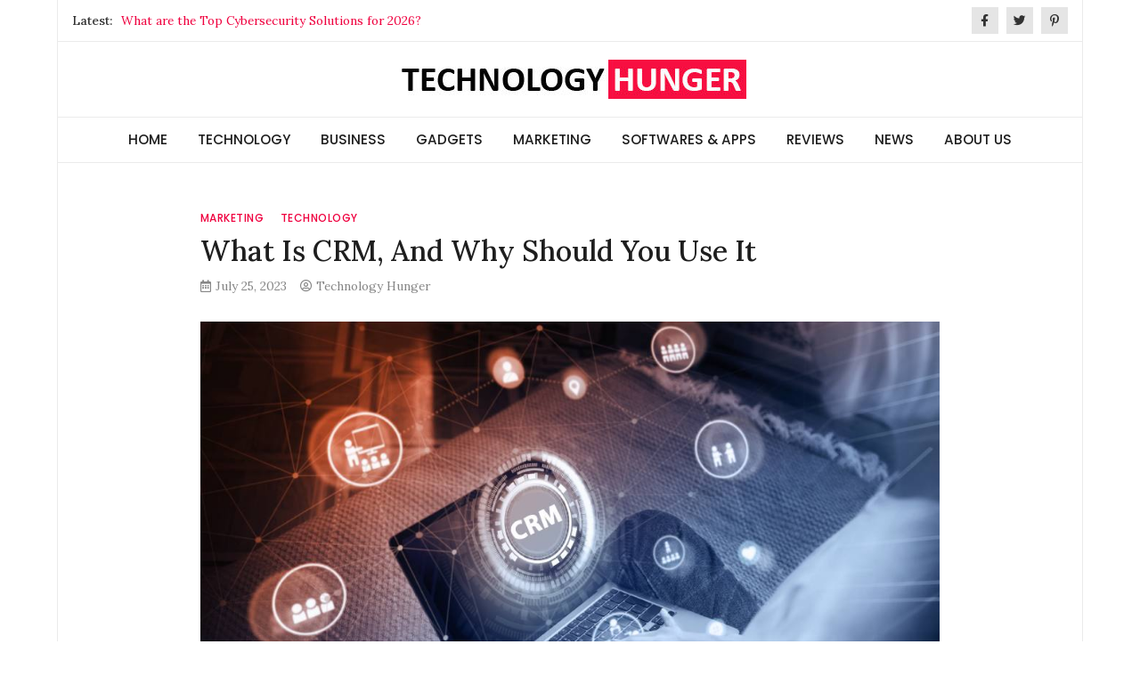

--- FILE ---
content_type: text/html; charset=UTF-8
request_url: https://www.technologyhunger.com/what-is-crm-and-why-should-you-use-it/
body_size: 14655
content:
<!doctype html>
<html lang="en-US">
<head>
	
	<meta charset="UTF-8">
	<meta name="viewport" content="width=device-width, initial-scale=1">
	<link rel="profile" href="https://gmpg.org/xfn/11">

	<meta name='robots' content='index, follow, max-image-preview:large, max-snippet:-1, max-video-preview:-1' />

	<!-- This site is optimized with the Yoast SEO plugin v26.7 - https://yoast.com/wordpress/plugins/seo/ -->
	<title>What Is CRM, And Why Should You Use It</title>
	<meta name="description" content="In the modern world, when independent work prevails, the importance of a CRM system for freelancers becomes obvious." />
	<link rel="canonical" href="https://www.technologyhunger.com/what-is-crm-and-why-should-you-use-it/" />
	<meta property="og:locale" content="en_US" />
	<meta property="og:type" content="article" />
	<meta property="og:title" content="What Is CRM, And Why Should You Use It" />
	<meta property="og:description" content="In the modern world, when independent work prevails, the importance of a CRM system for freelancers becomes obvious." />
	<meta property="og:url" content="https://www.technologyhunger.com/what-is-crm-and-why-should-you-use-it/" />
	<meta property="og:site_name" content="Technology Hunger" />
	<meta property="article:author" content="https://www.facebook.com/Technologyhunger" />
	<meta property="article:published_time" content="2023-07-25T10:03:39+00:00" />
	<meta property="article:modified_time" content="2023-07-25T10:12:02+00:00" />
	<meta property="og:image" content="https://www.technologyhunger.com/wp-content/uploads/2023/07/CRM.jpg" />
	<meta property="og:image:width" content="1020" />
	<meta property="og:image:height" content="600" />
	<meta property="og:image:type" content="image/jpeg" />
	<meta name="author" content="Technology Hunger" />
	<meta name="twitter:card" content="summary_large_image" />
	<meta name="twitter:creator" content="@https://twitter.com/technologyhung1" />
	<meta name="twitter:label1" content="Written by" />
	<meta name="twitter:data1" content="Technology Hunger" />
	<meta name="twitter:label2" content="Est. reading time" />
	<meta name="twitter:data2" content="3 minutes" />
	<script type="application/ld+json" class="yoast-schema-graph">{"@context":"https://schema.org","@graph":[{"@type":"Article","@id":"https://www.technologyhunger.com/what-is-crm-and-why-should-you-use-it/#article","isPartOf":{"@id":"https://www.technologyhunger.com/what-is-crm-and-why-should-you-use-it/"},"author":{"name":"Technology Hunger","@id":"https://www.technologyhunger.com/#/schema/person/0f0e262e1b82cf6483fee121bdfcabe2"},"headline":"What Is CRM, And Why Should You Use It","datePublished":"2023-07-25T10:03:39+00:00","dateModified":"2023-07-25T10:12:02+00:00","mainEntityOfPage":{"@id":"https://www.technologyhunger.com/what-is-crm-and-why-should-you-use-it/"},"wordCount":562,"commentCount":0,"publisher":{"@id":"https://www.technologyhunger.com/#organization"},"image":{"@id":"https://www.technologyhunger.com/what-is-crm-and-why-should-you-use-it/#primaryimage"},"thumbnailUrl":"https://www.technologyhunger.com/wp-content/uploads/2023/07/CRM.jpg","articleSection":["MARKETING","TECHNOLOGY"],"inLanguage":"en-US","potentialAction":[{"@type":"CommentAction","name":"Comment","target":["https://www.technologyhunger.com/what-is-crm-and-why-should-you-use-it/#respond"]}]},{"@type":"WebPage","@id":"https://www.technologyhunger.com/what-is-crm-and-why-should-you-use-it/","url":"https://www.technologyhunger.com/what-is-crm-and-why-should-you-use-it/","name":"What Is CRM, And Why Should You Use It","isPartOf":{"@id":"https://www.technologyhunger.com/#website"},"primaryImageOfPage":{"@id":"https://www.technologyhunger.com/what-is-crm-and-why-should-you-use-it/#primaryimage"},"image":{"@id":"https://www.technologyhunger.com/what-is-crm-and-why-should-you-use-it/#primaryimage"},"thumbnailUrl":"https://www.technologyhunger.com/wp-content/uploads/2023/07/CRM.jpg","datePublished":"2023-07-25T10:03:39+00:00","dateModified":"2023-07-25T10:12:02+00:00","description":"In the modern world, when independent work prevails, the importance of a CRM system for freelancers becomes obvious.","breadcrumb":{"@id":"https://www.technologyhunger.com/what-is-crm-and-why-should-you-use-it/#breadcrumb"},"inLanguage":"en-US","potentialAction":[{"@type":"ReadAction","target":["https://www.technologyhunger.com/what-is-crm-and-why-should-you-use-it/"]}]},{"@type":"ImageObject","inLanguage":"en-US","@id":"https://www.technologyhunger.com/what-is-crm-and-why-should-you-use-it/#primaryimage","url":"https://www.technologyhunger.com/wp-content/uploads/2023/07/CRM.jpg","contentUrl":"https://www.technologyhunger.com/wp-content/uploads/2023/07/CRM.jpg","width":1020,"height":600,"caption":"CRM"},{"@type":"BreadcrumbList","@id":"https://www.technologyhunger.com/what-is-crm-and-why-should-you-use-it/#breadcrumb","itemListElement":[{"@type":"ListItem","position":1,"name":"Home","item":"https://www.technologyhunger.com/"},{"@type":"ListItem","position":2,"name":"What Is CRM, And Why Should You Use It"}]},{"@type":"WebSite","@id":"https://www.technologyhunger.com/#website","url":"https://www.technologyhunger.com/","name":"Technology Hunger","description":"We Crave Technologies","publisher":{"@id":"https://www.technologyhunger.com/#organization"},"potentialAction":[{"@type":"SearchAction","target":{"@type":"EntryPoint","urlTemplate":"https://www.technologyhunger.com/?s={search_term_string}"},"query-input":{"@type":"PropertyValueSpecification","valueRequired":true,"valueName":"search_term_string"}}],"inLanguage":"en-US"},{"@type":"Organization","@id":"https://www.technologyhunger.com/#organization","name":"Technology Hunger","url":"https://www.technologyhunger.com/","logo":{"@type":"ImageObject","inLanguage":"en-US","@id":"https://www.technologyhunger.com/#/schema/logo/image/","url":"https://www.technologyhunger.com/wp-content/uploads/2021/05/cropped-Technology-Hunger-Logo.jpg","contentUrl":"https://www.technologyhunger.com/wp-content/uploads/2021/05/cropped-Technology-Hunger-Logo.jpg","width":396,"height":44,"caption":"Technology Hunger"},"image":{"@id":"https://www.technologyhunger.com/#/schema/logo/image/"}},{"@type":"Person","@id":"https://www.technologyhunger.com/#/schema/person/0f0e262e1b82cf6483fee121bdfcabe2","name":"Technology Hunger","image":{"@type":"ImageObject","inLanguage":"en-US","@id":"https://www.technologyhunger.com/#/schema/person/image/","url":"https://secure.gravatar.com/avatar/b046899a6bfcdbfbe92a177f180dafb9d30798e9a80ed49d74fd5e0259f5826e?s=96&d=mm&r=g","contentUrl":"https://secure.gravatar.com/avatar/b046899a6bfcdbfbe92a177f180dafb9d30798e9a80ed49d74fd5e0259f5826e?s=96&d=mm&r=g","caption":"Technology Hunger"},"description":"We, at Technology Hunger, publish and promote all the latest technology news and updates. We cover all the trending areas of technology and bring all the latest news for our viewers.","sameAs":["https://www.technologyhunger.com","https://www.facebook.com/Technologyhunger","https://in.pinterest.com/technologyhunger/","https://x.com/https://twitter.com/technologyhung1"],"url":"https://www.technologyhunger.com/author/techunger/"}]}</script>
	<!-- / Yoast SEO plugin. -->


<link rel='dns-prefetch' href='//fonts.googleapis.com' />
<link rel="alternate" type="application/rss+xml" title="Technology Hunger &raquo; Feed" href="https://www.technologyhunger.com/feed/" />
<link rel="alternate" type="application/rss+xml" title="Technology Hunger &raquo; Comments Feed" href="https://www.technologyhunger.com/comments/feed/" />
<link rel="alternate" type="application/rss+xml" title="Technology Hunger &raquo; What Is CRM, And Why Should You Use It Comments Feed" href="https://www.technologyhunger.com/what-is-crm-and-why-should-you-use-it/feed/" />
<link rel="alternate" title="oEmbed (JSON)" type="application/json+oembed" href="https://www.technologyhunger.com/wp-json/oembed/1.0/embed?url=https%3A%2F%2Fwww.technologyhunger.com%2Fwhat-is-crm-and-why-should-you-use-it%2F" />
<link rel="alternate" title="oEmbed (XML)" type="text/xml+oembed" href="https://www.technologyhunger.com/wp-json/oembed/1.0/embed?url=https%3A%2F%2Fwww.technologyhunger.com%2Fwhat-is-crm-and-why-should-you-use-it%2F&#038;format=xml" />
<style id='wp-img-auto-sizes-contain-inline-css' type='text/css'>
img:is([sizes=auto i],[sizes^="auto," i]){contain-intrinsic-size:3000px 1500px}
/*# sourceURL=wp-img-auto-sizes-contain-inline-css */
</style>
<style id='wp-emoji-styles-inline-css' type='text/css'>

	img.wp-smiley, img.emoji {
		display: inline !important;
		border: none !important;
		box-shadow: none !important;
		height: 1em !important;
		width: 1em !important;
		margin: 0 0.07em !important;
		vertical-align: -0.1em !important;
		background: none !important;
		padding: 0 !important;
	}
/*# sourceURL=wp-emoji-styles-inline-css */
</style>
<style id='wp-block-library-inline-css' type='text/css'>
:root{--wp-block-synced-color:#7a00df;--wp-block-synced-color--rgb:122,0,223;--wp-bound-block-color:var(--wp-block-synced-color);--wp-editor-canvas-background:#ddd;--wp-admin-theme-color:#007cba;--wp-admin-theme-color--rgb:0,124,186;--wp-admin-theme-color-darker-10:#006ba1;--wp-admin-theme-color-darker-10--rgb:0,107,160.5;--wp-admin-theme-color-darker-20:#005a87;--wp-admin-theme-color-darker-20--rgb:0,90,135;--wp-admin-border-width-focus:2px}@media (min-resolution:192dpi){:root{--wp-admin-border-width-focus:1.5px}}.wp-element-button{cursor:pointer}:root .has-very-light-gray-background-color{background-color:#eee}:root .has-very-dark-gray-background-color{background-color:#313131}:root .has-very-light-gray-color{color:#eee}:root .has-very-dark-gray-color{color:#313131}:root .has-vivid-green-cyan-to-vivid-cyan-blue-gradient-background{background:linear-gradient(135deg,#00d084,#0693e3)}:root .has-purple-crush-gradient-background{background:linear-gradient(135deg,#34e2e4,#4721fb 50%,#ab1dfe)}:root .has-hazy-dawn-gradient-background{background:linear-gradient(135deg,#faaca8,#dad0ec)}:root .has-subdued-olive-gradient-background{background:linear-gradient(135deg,#fafae1,#67a671)}:root .has-atomic-cream-gradient-background{background:linear-gradient(135deg,#fdd79a,#004a59)}:root .has-nightshade-gradient-background{background:linear-gradient(135deg,#330968,#31cdcf)}:root .has-midnight-gradient-background{background:linear-gradient(135deg,#020381,#2874fc)}:root{--wp--preset--font-size--normal:16px;--wp--preset--font-size--huge:42px}.has-regular-font-size{font-size:1em}.has-larger-font-size{font-size:2.625em}.has-normal-font-size{font-size:var(--wp--preset--font-size--normal)}.has-huge-font-size{font-size:var(--wp--preset--font-size--huge)}.has-text-align-center{text-align:center}.has-text-align-left{text-align:left}.has-text-align-right{text-align:right}.has-fit-text{white-space:nowrap!important}#end-resizable-editor-section{display:none}.aligncenter{clear:both}.items-justified-left{justify-content:flex-start}.items-justified-center{justify-content:center}.items-justified-right{justify-content:flex-end}.items-justified-space-between{justify-content:space-between}.screen-reader-text{border:0;clip-path:inset(50%);height:1px;margin:-1px;overflow:hidden;padding:0;position:absolute;width:1px;word-wrap:normal!important}.screen-reader-text:focus{background-color:#ddd;clip-path:none;color:#444;display:block;font-size:1em;height:auto;left:5px;line-height:normal;padding:15px 23px 14px;text-decoration:none;top:5px;width:auto;z-index:100000}html :where(.has-border-color){border-style:solid}html :where([style*=border-top-color]){border-top-style:solid}html :where([style*=border-right-color]){border-right-style:solid}html :where([style*=border-bottom-color]){border-bottom-style:solid}html :where([style*=border-left-color]){border-left-style:solid}html :where([style*=border-width]){border-style:solid}html :where([style*=border-top-width]){border-top-style:solid}html :where([style*=border-right-width]){border-right-style:solid}html :where([style*=border-bottom-width]){border-bottom-style:solid}html :where([style*=border-left-width]){border-left-style:solid}html :where(img[class*=wp-image-]){height:auto;max-width:100%}:where(figure){margin:0 0 1em}html :where(.is-position-sticky){--wp-admin--admin-bar--position-offset:var(--wp-admin--admin-bar--height,0px)}@media screen and (max-width:600px){html :where(.is-position-sticky){--wp-admin--admin-bar--position-offset:0px}}

/*# sourceURL=wp-block-library-inline-css */
</style><style id='wp-block-heading-inline-css' type='text/css'>
h1:where(.wp-block-heading).has-background,h2:where(.wp-block-heading).has-background,h3:where(.wp-block-heading).has-background,h4:where(.wp-block-heading).has-background,h5:where(.wp-block-heading).has-background,h6:where(.wp-block-heading).has-background{padding:1.25em 2.375em}h1.has-text-align-left[style*=writing-mode]:where([style*=vertical-lr]),h1.has-text-align-right[style*=writing-mode]:where([style*=vertical-rl]),h2.has-text-align-left[style*=writing-mode]:where([style*=vertical-lr]),h2.has-text-align-right[style*=writing-mode]:where([style*=vertical-rl]),h3.has-text-align-left[style*=writing-mode]:where([style*=vertical-lr]),h3.has-text-align-right[style*=writing-mode]:where([style*=vertical-rl]),h4.has-text-align-left[style*=writing-mode]:where([style*=vertical-lr]),h4.has-text-align-right[style*=writing-mode]:where([style*=vertical-rl]),h5.has-text-align-left[style*=writing-mode]:where([style*=vertical-lr]),h5.has-text-align-right[style*=writing-mode]:where([style*=vertical-rl]),h6.has-text-align-left[style*=writing-mode]:where([style*=vertical-lr]),h6.has-text-align-right[style*=writing-mode]:where([style*=vertical-rl]){rotate:180deg}
/*# sourceURL=https://www.technologyhunger.com/wp-includes/blocks/heading/style.min.css */
</style>
<style id='global-styles-inline-css' type='text/css'>
:root{--wp--preset--aspect-ratio--square: 1;--wp--preset--aspect-ratio--4-3: 4/3;--wp--preset--aspect-ratio--3-4: 3/4;--wp--preset--aspect-ratio--3-2: 3/2;--wp--preset--aspect-ratio--2-3: 2/3;--wp--preset--aspect-ratio--16-9: 16/9;--wp--preset--aspect-ratio--9-16: 9/16;--wp--preset--color--black: #000000;--wp--preset--color--cyan-bluish-gray: #abb8c3;--wp--preset--color--white: #ffffff;--wp--preset--color--pale-pink: #f78da7;--wp--preset--color--vivid-red: #cf2e2e;--wp--preset--color--luminous-vivid-orange: #ff6900;--wp--preset--color--luminous-vivid-amber: #fcb900;--wp--preset--color--light-green-cyan: #7bdcb5;--wp--preset--color--vivid-green-cyan: #00d084;--wp--preset--color--pale-cyan-blue: #8ed1fc;--wp--preset--color--vivid-cyan-blue: #0693e3;--wp--preset--color--vivid-purple: #9b51e0;--wp--preset--gradient--vivid-cyan-blue-to-vivid-purple: linear-gradient(135deg,rgb(6,147,227) 0%,rgb(155,81,224) 100%);--wp--preset--gradient--light-green-cyan-to-vivid-green-cyan: linear-gradient(135deg,rgb(122,220,180) 0%,rgb(0,208,130) 100%);--wp--preset--gradient--luminous-vivid-amber-to-luminous-vivid-orange: linear-gradient(135deg,rgb(252,185,0) 0%,rgb(255,105,0) 100%);--wp--preset--gradient--luminous-vivid-orange-to-vivid-red: linear-gradient(135deg,rgb(255,105,0) 0%,rgb(207,46,46) 100%);--wp--preset--gradient--very-light-gray-to-cyan-bluish-gray: linear-gradient(135deg,rgb(238,238,238) 0%,rgb(169,184,195) 100%);--wp--preset--gradient--cool-to-warm-spectrum: linear-gradient(135deg,rgb(74,234,220) 0%,rgb(151,120,209) 20%,rgb(207,42,186) 40%,rgb(238,44,130) 60%,rgb(251,105,98) 80%,rgb(254,248,76) 100%);--wp--preset--gradient--blush-light-purple: linear-gradient(135deg,rgb(255,206,236) 0%,rgb(152,150,240) 100%);--wp--preset--gradient--blush-bordeaux: linear-gradient(135deg,rgb(254,205,165) 0%,rgb(254,45,45) 50%,rgb(107,0,62) 100%);--wp--preset--gradient--luminous-dusk: linear-gradient(135deg,rgb(255,203,112) 0%,rgb(199,81,192) 50%,rgb(65,88,208) 100%);--wp--preset--gradient--pale-ocean: linear-gradient(135deg,rgb(255,245,203) 0%,rgb(182,227,212) 50%,rgb(51,167,181) 100%);--wp--preset--gradient--electric-grass: linear-gradient(135deg,rgb(202,248,128) 0%,rgb(113,206,126) 100%);--wp--preset--gradient--midnight: linear-gradient(135deg,rgb(2,3,129) 0%,rgb(40,116,252) 100%);--wp--preset--font-size--small: 13px;--wp--preset--font-size--medium: 20px;--wp--preset--font-size--large: 36px;--wp--preset--font-size--x-large: 42px;--wp--preset--spacing--20: 0.44rem;--wp--preset--spacing--30: 0.67rem;--wp--preset--spacing--40: 1rem;--wp--preset--spacing--50: 1.5rem;--wp--preset--spacing--60: 2.25rem;--wp--preset--spacing--70: 3.38rem;--wp--preset--spacing--80: 5.06rem;--wp--preset--shadow--natural: 6px 6px 9px rgba(0, 0, 0, 0.2);--wp--preset--shadow--deep: 12px 12px 50px rgba(0, 0, 0, 0.4);--wp--preset--shadow--sharp: 6px 6px 0px rgba(0, 0, 0, 0.2);--wp--preset--shadow--outlined: 6px 6px 0px -3px rgb(255, 255, 255), 6px 6px rgb(0, 0, 0);--wp--preset--shadow--crisp: 6px 6px 0px rgb(0, 0, 0);}:where(.is-layout-flex){gap: 0.5em;}:where(.is-layout-grid){gap: 0.5em;}body .is-layout-flex{display: flex;}.is-layout-flex{flex-wrap: wrap;align-items: center;}.is-layout-flex > :is(*, div){margin: 0;}body .is-layout-grid{display: grid;}.is-layout-grid > :is(*, div){margin: 0;}:where(.wp-block-columns.is-layout-flex){gap: 2em;}:where(.wp-block-columns.is-layout-grid){gap: 2em;}:where(.wp-block-post-template.is-layout-flex){gap: 1.25em;}:where(.wp-block-post-template.is-layout-grid){gap: 1.25em;}.has-black-color{color: var(--wp--preset--color--black) !important;}.has-cyan-bluish-gray-color{color: var(--wp--preset--color--cyan-bluish-gray) !important;}.has-white-color{color: var(--wp--preset--color--white) !important;}.has-pale-pink-color{color: var(--wp--preset--color--pale-pink) !important;}.has-vivid-red-color{color: var(--wp--preset--color--vivid-red) !important;}.has-luminous-vivid-orange-color{color: var(--wp--preset--color--luminous-vivid-orange) !important;}.has-luminous-vivid-amber-color{color: var(--wp--preset--color--luminous-vivid-amber) !important;}.has-light-green-cyan-color{color: var(--wp--preset--color--light-green-cyan) !important;}.has-vivid-green-cyan-color{color: var(--wp--preset--color--vivid-green-cyan) !important;}.has-pale-cyan-blue-color{color: var(--wp--preset--color--pale-cyan-blue) !important;}.has-vivid-cyan-blue-color{color: var(--wp--preset--color--vivid-cyan-blue) !important;}.has-vivid-purple-color{color: var(--wp--preset--color--vivid-purple) !important;}.has-black-background-color{background-color: var(--wp--preset--color--black) !important;}.has-cyan-bluish-gray-background-color{background-color: var(--wp--preset--color--cyan-bluish-gray) !important;}.has-white-background-color{background-color: var(--wp--preset--color--white) !important;}.has-pale-pink-background-color{background-color: var(--wp--preset--color--pale-pink) !important;}.has-vivid-red-background-color{background-color: var(--wp--preset--color--vivid-red) !important;}.has-luminous-vivid-orange-background-color{background-color: var(--wp--preset--color--luminous-vivid-orange) !important;}.has-luminous-vivid-amber-background-color{background-color: var(--wp--preset--color--luminous-vivid-amber) !important;}.has-light-green-cyan-background-color{background-color: var(--wp--preset--color--light-green-cyan) !important;}.has-vivid-green-cyan-background-color{background-color: var(--wp--preset--color--vivid-green-cyan) !important;}.has-pale-cyan-blue-background-color{background-color: var(--wp--preset--color--pale-cyan-blue) !important;}.has-vivid-cyan-blue-background-color{background-color: var(--wp--preset--color--vivid-cyan-blue) !important;}.has-vivid-purple-background-color{background-color: var(--wp--preset--color--vivid-purple) !important;}.has-black-border-color{border-color: var(--wp--preset--color--black) !important;}.has-cyan-bluish-gray-border-color{border-color: var(--wp--preset--color--cyan-bluish-gray) !important;}.has-white-border-color{border-color: var(--wp--preset--color--white) !important;}.has-pale-pink-border-color{border-color: var(--wp--preset--color--pale-pink) !important;}.has-vivid-red-border-color{border-color: var(--wp--preset--color--vivid-red) !important;}.has-luminous-vivid-orange-border-color{border-color: var(--wp--preset--color--luminous-vivid-orange) !important;}.has-luminous-vivid-amber-border-color{border-color: var(--wp--preset--color--luminous-vivid-amber) !important;}.has-light-green-cyan-border-color{border-color: var(--wp--preset--color--light-green-cyan) !important;}.has-vivid-green-cyan-border-color{border-color: var(--wp--preset--color--vivid-green-cyan) !important;}.has-pale-cyan-blue-border-color{border-color: var(--wp--preset--color--pale-cyan-blue) !important;}.has-vivid-cyan-blue-border-color{border-color: var(--wp--preset--color--vivid-cyan-blue) !important;}.has-vivid-purple-border-color{border-color: var(--wp--preset--color--vivid-purple) !important;}.has-vivid-cyan-blue-to-vivid-purple-gradient-background{background: var(--wp--preset--gradient--vivid-cyan-blue-to-vivid-purple) !important;}.has-light-green-cyan-to-vivid-green-cyan-gradient-background{background: var(--wp--preset--gradient--light-green-cyan-to-vivid-green-cyan) !important;}.has-luminous-vivid-amber-to-luminous-vivid-orange-gradient-background{background: var(--wp--preset--gradient--luminous-vivid-amber-to-luminous-vivid-orange) !important;}.has-luminous-vivid-orange-to-vivid-red-gradient-background{background: var(--wp--preset--gradient--luminous-vivid-orange-to-vivid-red) !important;}.has-very-light-gray-to-cyan-bluish-gray-gradient-background{background: var(--wp--preset--gradient--very-light-gray-to-cyan-bluish-gray) !important;}.has-cool-to-warm-spectrum-gradient-background{background: var(--wp--preset--gradient--cool-to-warm-spectrum) !important;}.has-blush-light-purple-gradient-background{background: var(--wp--preset--gradient--blush-light-purple) !important;}.has-blush-bordeaux-gradient-background{background: var(--wp--preset--gradient--blush-bordeaux) !important;}.has-luminous-dusk-gradient-background{background: var(--wp--preset--gradient--luminous-dusk) !important;}.has-pale-ocean-gradient-background{background: var(--wp--preset--gradient--pale-ocean) !important;}.has-electric-grass-gradient-background{background: var(--wp--preset--gradient--electric-grass) !important;}.has-midnight-gradient-background{background: var(--wp--preset--gradient--midnight) !important;}.has-small-font-size{font-size: var(--wp--preset--font-size--small) !important;}.has-medium-font-size{font-size: var(--wp--preset--font-size--medium) !important;}.has-large-font-size{font-size: var(--wp--preset--font-size--large) !important;}.has-x-large-font-size{font-size: var(--wp--preset--font-size--x-large) !important;}
/*# sourceURL=global-styles-inline-css */
</style>

<style id='classic-theme-styles-inline-css' type='text/css'>
/*! This file is auto-generated */
.wp-block-button__link{color:#fff;background-color:#32373c;border-radius:9999px;box-shadow:none;text-decoration:none;padding:calc(.667em + 2px) calc(1.333em + 2px);font-size:1.125em}.wp-block-file__button{background:#32373c;color:#fff;text-decoration:none}
/*# sourceURL=/wp-includes/css/classic-themes.min.css */
</style>
<link rel='stylesheet' id='ez-toc-css' href='https://www.technologyhunger.com/wp-content/plugins/easy-table-of-contents/assets/css/screen.min.css?ver=2.0.80' type='text/css' media='all' />
<style id='ez-toc-inline-css' type='text/css'>
div#ez-toc-container .ez-toc-title {font-size: 120%;}div#ez-toc-container .ez-toc-title {font-weight: 500;}div#ez-toc-container ul li , div#ez-toc-container ul li a {font-size: 95%;}div#ez-toc-container ul li , div#ez-toc-container ul li a {font-weight: 500;}div#ez-toc-container nav ul ul li {font-size: 90%;}.ez-toc-box-title {font-weight: bold; margin-bottom: 10px; text-align: center; text-transform: uppercase; letter-spacing: 1px; color: #666; padding-bottom: 5px;position:absolute;top:-4%;left:5%;background-color: inherit;transition: top 0.3s ease;}.ez-toc-box-title.toc-closed {top:-25%;}
.ez-toc-container-direction {direction: ltr;}.ez-toc-counter ul{counter-reset: item ;}.ez-toc-counter nav ul li a::before {content: counters(item, '.', decimal) '. ';display: inline-block;counter-increment: item;flex-grow: 0;flex-shrink: 0;margin-right: .2em; float: left; }.ez-toc-widget-direction {direction: ltr;}.ez-toc-widget-container ul{counter-reset: item ;}.ez-toc-widget-container nav ul li a::before {content: counters(item, '.', decimal) '. ';display: inline-block;counter-increment: item;flex-grow: 0;flex-shrink: 0;margin-right: .2em; float: left; }
/*# sourceURL=ez-toc-inline-css */
</style>
<link rel='stylesheet' id='magazinebook-fonts-css' href='//fonts.googleapis.com/css?family=Barlow+Semi+Condensed%3A600%7CLora%3A400%2C500%7CPoppins%3A500&#038;display=swap&#038;ver=1.0.9' type='text/css' media='all' />
<link rel='stylesheet' id='bootstrap-4-css' href='https://www.technologyhunger.com/wp-content/themes/magazinebook/css/bootstrap.css?ver=4.4.1' type='text/css' media='all' />
<link rel='stylesheet' id='fontawesome-5-css' href='https://www.technologyhunger.com/wp-content/themes/magazinebook/css/font-awesome.css?ver=5.13.0' type='text/css' media='all' />
<link rel='stylesheet' id='splide-css-css' href='https://www.technologyhunger.com/wp-content/themes/magazinebook/css/splide.min.css?ver=2.3.1' type='text/css' media='all' />
<link rel='stylesheet' id='magazinebook-style-css' href='https://www.technologyhunger.com/wp-content/themes/magazinebook/style.css?ver=1.0.9' type='text/css' media='all' />
<style id='magazinebook-style-inline-css' type='text/css'>

			a, .main-navigation li:hover > a, .main-navigation li.focus > a,
			.widget a:hover,
			.top-header-bar.mb-light-top-bar .mb-latest-posts a,
			.mb-simple-featured-posts .cat-links a,
			.widget .cat-links a {
				color: #ef003f;
			}
			.main-navigation .current_page_item > a,
			.main-navigation .current-menu-item > a,
			.main-navigation .current_page_ancestor > a,
			.main-navigation .current-menu-ancestor > a {
				color: #ef003f;
  				border-bottom: 2px solid #ef003f;
			}
			.mb-read-more {
				background-color: #ef003f;
			}
			input[type='reset'], input[type='button'], input[type='submit'], button {
				background-color: #ef003f;
			}
			.search-form button.search-icon {
				border-top: 1px solid #ef003f;
			}
		
/*# sourceURL=magazinebook-style-inline-css */
</style>
<script type="text/javascript" src="https://www.technologyhunger.com/wp-includes/js/jquery/jquery.min.js?ver=3.7.1" id="jquery-core-js"></script>
<script type="text/javascript" src="https://www.technologyhunger.com/wp-includes/js/jquery/jquery-migrate.min.js?ver=3.4.1" id="jquery-migrate-js"></script>
<link rel="https://api.w.org/" href="https://www.technologyhunger.com/wp-json/" /><link rel="alternate" title="JSON" type="application/json" href="https://www.technologyhunger.com/wp-json/wp/v2/posts/2602" /><link rel="EditURI" type="application/rsd+xml" title="RSD" href="https://www.technologyhunger.com/xmlrpc.php?rsd" />
<meta name="generator" content="WordPress 6.9" />
<link rel='shortlink' href='https://www.technologyhunger.com/?p=2602' />
<link rel="pingback" href="https://www.technologyhunger.com/xmlrpc.php">		<style type="text/css">
					.site-title,
			.site-description {
				position: absolute;
				clip: rect(1px, 1px, 1px, 1px);
				}
					</style>
		<style type="text/css" id="custom-background-css">
body.custom-background { background-color: #ffffff; }
</style>
	<link rel="icon" href="https://www.technologyhunger.com/wp-content/uploads/2021/07/TECHNOLOGYHUNGER.jpg" sizes="32x32" />
<link rel="icon" href="https://www.technologyhunger.com/wp-content/uploads/2021/07/TECHNOLOGYHUNGER.jpg" sizes="192x192" />
<link rel="apple-touch-icon" href="https://www.technologyhunger.com/wp-content/uploads/2021/07/TECHNOLOGYHUNGER.jpg" />
<meta name="msapplication-TileImage" content="https://www.technologyhunger.com/wp-content/uploads/2021/07/TECHNOLOGYHUNGER.jpg" />
	<!-- Global site tag (gtag.js) - Google Analytics -->
<script async src="https://www.googletagmanager.com/gtag/js?id=G-H03YEQERS7"></script>
<script>
  window.dataLayer = window.dataLayer || [];
  function gtag(){dataLayer.push(arguments);}
  gtag('js', new Date());

  gtag('config', 'G-H03YEQERS7');
</script>
</head>

<body class="wp-singular post-template-default single single-post postid-2602 single-format-standard custom-background wp-custom-logo wp-embed-responsive wp-theme-magazinebook no-sidebar theme-boxed-layout theme-sticky-menu">



<div id="page" class="site">
	<a class="skip-link screen-reader-text" href="#content">Skip to content</a>

			<div class="top-header-bar mb-light-top-bar">
			<div class="container top-header-container">
				<div class="row align-items-center">
					<div class="col-md-8 px-lg-3">
								<div class="mb-latest-posts">
			<span class="mb-latest-posts-label">Latest: </span>
			<div class="top-ticker-wrap">
				<ul class="mb-latest-posts-list">
											<li>
							<a href="https://www.technologyhunger.com/what-are-the-top-cybersecurity-solutions/" title="What are the Top Cybersecurity Solutions for 2026?">What are the Top Cybersecurity Solutions for 2026?</a>
						</li>
												<li>
							<a href="https://www.technologyhunger.com/statekaidz-com/" title="StateKaidz.com – Fun &amp; Safe Online Learning Platform for Kids">StateKaidz.com – Fun &amp; Safe Online Learning Platform for Kids</a>
						</li>
												<li>
							<a href="https://www.technologyhunger.com/ffr-intas/" title="FFR Intas Review – Features, Usability, Benefits, and Overall Performance">FFR Intas Review – Features, Usability, Benefits, and Overall Performance</a>
						</li>
												<li>
							<a href="https://www.technologyhunger.com/scaling-your-startup-the-bulk-buy-blueprint-for-rapid-growth/" title="Scaling Your Startup: The &#8220;Bulk Buy&#8221; Blueprint for Rapid Growth">Scaling Your Startup: The &#8220;Bulk Buy&#8221; Blueprint for Rapid Growth</a>
						</li>
												<li>
							<a href="https://www.technologyhunger.com/aris-3-udsm/" title="ARIS 3 UDSM Review – How the University of Dar es Salaam’s System Enhances Student Services">ARIS 3 UDSM Review – How the University of Dar es Salaam’s System Enhances Student Services</a>
						</li>
										</ul>
			</div>
		</div>
							</div>
					<div class="col-md-4 text-right px-lg-3">
							<div class="mb-social-links">
		<ul>
								<li>
						<a href="https://www.facebook.com/Technologyhunger" target="_blank"><i class="fab fa-facebook-f"></i></a>
					</li>
										<li>
						<a href="https://twitter.com/technologyhung1" target="_blank"><i class="fab fa-twitter"></i></a>
					</li>
										<li>
						<a href="https://in.pinterest.com/technologyhunger/" target="_blank"><i class="fab fa-pinterest-p"></i></a>
					</li>
							</ul>
	</div>
						</div>
				</div>
			</div><!-- /.container -->
		</div><!-- /.top-header-bar -->
		
			<header id="masthead" class="site-header">
		<div class="main-header-bar mb-header-design-1">
			<div class="container">
				<div class="row align-items-center site-header-row">
					<div class="col-md-12 text-center">
						<div class="site-branding">
							<a href="https://www.technologyhunger.com/" class="custom-logo-link" rel="home"><img width="396" height="44" src="https://www.technologyhunger.com/wp-content/uploads/2021/05/cropped-Technology-Hunger-Logo.jpg" class="custom-logo" alt="Technology Hunger" decoding="async" srcset="https://www.technologyhunger.com/wp-content/uploads/2021/05/cropped-Technology-Hunger-Logo.jpg 396w, https://www.technologyhunger.com/wp-content/uploads/2021/05/cropped-Technology-Hunger-Logo-300x33.jpg 300w" sizes="(max-width: 396px) 100vw, 396px" /></a>								<p class="site-title"><a href="https://www.technologyhunger.com/" rel="home">Technology Hunger</a></p>
																<p class="site-description">We Crave Technologies</p>
													</div><!-- .site-branding -->
					</div>
				</div><!-- .row -->
			</div><!-- .container -->
		</div><!-- /.main-header-bar -->
	</header><!-- #masthead -->

	<div class="main-header-nav-bar mb-header-design-1">
		<div class="container">
			<div class="row align-items-center primary-nav-row">
				<div class="col-md-12 text-center">
					<nav id="site-navigation" class="main-navigation">
						<button class="menu-toggle" aria-controls="primary-menu" aria-expanded="false"><i class="fas fa-bars"></i></button>
						<div class="menu-main-menu-container"><ul id="primary-menu" class="menu"><li id="menu-item-527" class="menu-item menu-item-type-custom menu-item-object-custom menu-item-home menu-item-527"><a href="https://www.technologyhunger.com/">HOME</a></li>
<li id="menu-item-9" class="menu-item menu-item-type-taxonomy menu-item-object-category current-post-ancestor current-menu-parent current-post-parent menu-item-has-children menu-item-9"><a href="https://www.technologyhunger.com/category/technology/">TECHNOLOGY</a>
<ul class="sub-menu">
	<li id="menu-item-603" class="menu-item menu-item-type-taxonomy menu-item-object-category menu-item-603"><a href="https://www.technologyhunger.com/category/technology/artificial-intelligence/">ARTIFICIAL INTELLIGENCE</a></li>
	<li id="menu-item-604" class="menu-item menu-item-type-taxonomy menu-item-object-category menu-item-604"><a href="https://www.technologyhunger.com/category/technology/cloud-computing/">CLOUD COMPUTING</a></li>
	<li id="menu-item-605" class="menu-item menu-item-type-taxonomy menu-item-object-category menu-item-605"><a href="https://www.technologyhunger.com/category/technology/cyber-security/">CYBER SECURITY</a></li>
	<li id="menu-item-606" class="menu-item menu-item-type-taxonomy menu-item-object-category menu-item-606"><a href="https://www.technologyhunger.com/category/technology/5g/">5G</a></li>
</ul>
</li>
<li id="menu-item-6" class="menu-item menu-item-type-taxonomy menu-item-object-category menu-item-6"><a href="https://www.technologyhunger.com/category/business/">BUSINESS</a></li>
<li id="menu-item-7" class="menu-item menu-item-type-taxonomy menu-item-object-category menu-item-7"><a href="https://www.technologyhunger.com/category/gadgets/">GADGETS</a></li>
<li id="menu-item-8" class="menu-item menu-item-type-taxonomy menu-item-object-category current-post-ancestor current-menu-parent current-post-parent menu-item-has-children menu-item-8"><a href="https://www.technologyhunger.com/category/marketing/">MARKETING</a>
<ul class="sub-menu">
	<li id="menu-item-100" class="menu-item menu-item-type-taxonomy menu-item-object-category menu-item-100"><a href="https://www.technologyhunger.com/category/marketing/social-media/">SOCIAL MEDIA</a></li>
	<li id="menu-item-609" class="menu-item menu-item-type-taxonomy menu-item-object-category menu-item-609"><a href="https://www.technologyhunger.com/category/marketing/seo/">SEO</a></li>
</ul>
</li>
<li id="menu-item-5" class="menu-item menu-item-type-taxonomy menu-item-object-category menu-item-5"><a href="https://www.technologyhunger.com/category/apps/">SOFTWARES &amp; APPS</a></li>
<li id="menu-item-78" class="menu-item menu-item-type-taxonomy menu-item-object-category menu-item-78"><a href="https://www.technologyhunger.com/category/reviews/">REVIEWS</a></li>
<li id="menu-item-171" class="menu-item menu-item-type-taxonomy menu-item-object-category menu-item-171"><a href="https://www.technologyhunger.com/category/news/">NEWS</a></li>
<li id="menu-item-526" class="menu-item menu-item-type-post_type menu-item-object-page current-post-parent menu-item-has-children menu-item-526"><a href="https://www.technologyhunger.com/about-us-technology-hunger/">ABOUT US</a>
<ul class="sub-menu">
	<li id="menu-item-534" class="menu-item menu-item-type-post_type menu-item-object-page menu-item-home menu-item-has-children menu-item-534"><a href="https://www.technologyhunger.com/contact-us/">CONTACT US</a>
	<ul class="sub-menu">
		<li id="menu-item-2478" class="menu-item menu-item-type-post_type menu-item-object-page menu-item-2478"><a href="https://www.technologyhunger.com/write-for-us/">Write For Us</a></li>
	</ul>
</li>
</ul>
</li>
</ul></div>					</nav><!-- #site-navigation -->
				</div>
			</div><!-- .row -->
		</div><!-- .container -->
	</div><!-- /.main-header-nav-bar -->
	
	
		<div id="content" class="site-content">

<div class="container">
	<div class="row justify-content-center">
		<div id="primary" class="content-area col-md-9 px-lg-3 ">
			<main id="main" class="site-main">

			
<article id="post-2602" class="post-2602 post type-post status-publish format-standard has-post-thumbnail hentry category-marketing category-technology">

	<span class="cat-links"><a href="https://www.technologyhunger.com/category/marketing/" rel="category tag">MARKETING</a>&nbsp;<a href="https://www.technologyhunger.com/category/technology/" rel="category tag">TECHNOLOGY</a></span>
	<header class="entry-header">
		<h1 class="entry-title">What Is CRM, And Why Should You Use It</h1>			<div class="entry-meta">
				<span class="posted-on"><i class="far fa-calendar-alt"></i><a href="https://www.technologyhunger.com/what-is-crm-and-why-should-you-use-it/" rel="bookmark"><time class="entry-date published" datetime="2023-07-25T10:03:39+00:00">July 25, 2023</time><time class="updated" datetime="2023-07-25T10:12:02+00:00">July 25, 2023</time></a></span><span class="byline"><i class="far fa-user-circle"></i><span class="author vcard"><a class="url fn n" href="https://www.technologyhunger.com/author/techunger/">Technology Hunger</a></span></span>			</div><!-- .entry-meta -->
			</header><!-- .entry-header -->

	
			<div class="post-thumbnail">
				<img width="1020" height="600" src="https://www.technologyhunger.com/wp-content/uploads/2023/07/CRM.jpg" class="attachment-magazinebook-featured-image size-magazinebook-featured-image wp-post-image" alt="CRM" decoding="async" fetchpriority="high" srcset="https://www.technologyhunger.com/wp-content/uploads/2023/07/CRM.jpg 1020w, https://www.technologyhunger.com/wp-content/uploads/2023/07/CRM-300x176.jpg 300w, https://www.technologyhunger.com/wp-content/uploads/2023/07/CRM-768x452.jpg 768w" sizes="(max-width: 1020px) 100vw, 1020px" />			</div><!-- .post-thumbnail -->

		
	<div class="entry-content">
		
<div id="ez-toc-container" class="ez-toc-v2_0_80 counter-hierarchy ez-toc-counter ez-toc-grey ez-toc-container-direction">
<p class="ez-toc-title" style="cursor:inherit">Table of Contents</p>
<label for="ez-toc-cssicon-toggle-item-69708decc1b23" class="ez-toc-cssicon-toggle-label"><span class=""><span class="eztoc-hide" style="display:none;">Toggle</span><span class="ez-toc-icon-toggle-span"><svg style="fill: #999;color:#999" xmlns="http://www.w3.org/2000/svg" class="list-377408" width="20px" height="20px" viewBox="0 0 24 24" fill="none"><path d="M6 6H4v2h2V6zm14 0H8v2h12V6zM4 11h2v2H4v-2zm16 0H8v2h12v-2zM4 16h2v2H4v-2zm16 0H8v2h12v-2z" fill="currentColor"></path></svg><svg style="fill: #999;color:#999" class="arrow-unsorted-368013" xmlns="http://www.w3.org/2000/svg" width="10px" height="10px" viewBox="0 0 24 24" version="1.2" baseProfile="tiny"><path d="M18.2 9.3l-6.2-6.3-6.2 6.3c-.2.2-.3.4-.3.7s.1.5.3.7c.2.2.4.3.7.3h11c.3 0 .5-.1.7-.3.2-.2.3-.5.3-.7s-.1-.5-.3-.7zM5.8 14.7l6.2 6.3 6.2-6.3c.2-.2.3-.5.3-.7s-.1-.5-.3-.7c-.2-.2-.4-.3-.7-.3h-11c-.3 0-.5.1-.7.3-.2.2-.3.5-.3.7s.1.5.3.7z"/></svg></span></span></label><input type="checkbox"  id="ez-toc-cssicon-toggle-item-69708decc1b23"  aria-label="Toggle" /><nav><ul class='ez-toc-list ez-toc-list-level-1 ' ><li class='ez-toc-page-1 ez-toc-heading-level-2'><a class="ez-toc-link ez-toc-heading-1" href="#Why_Does_A_Freelancer_Need_A_CRM_System" >Why Does A Freelancer Need A CRM System?</a></li><li class='ez-toc-page-1 ez-toc-heading-level-2'><a class="ez-toc-link ez-toc-heading-2" href="#Types_Of_CRM_systems" >Types Of CRM systems</a><ul class='ez-toc-list-level-3' ><li class='ez-toc-heading-level-3'><a class="ez-toc-link ez-toc-heading-3" href="#Operational_CRM" >Operational CRM</a></li><li class='ez-toc-page-1 ez-toc-heading-level-3'><a class="ez-toc-link ez-toc-heading-4" href="#Analytical_CRM" >Analytical CRM</a></li><li class='ez-toc-page-1 ez-toc-heading-level-3'><a class="ez-toc-link ez-toc-heading-5" href="#Collaborative_CRM" >Collaborative CRM</a></li></ul></li><li class='ez-toc-page-1 ez-toc-heading-level-2'><a class="ez-toc-link ez-toc-heading-6" href="#Benefits_Of_Using_CRM_For_A_Freelancer" >Benefits Of Using CRM For A Freelancer</a><ul class='ez-toc-list-level-3' ><li class='ez-toc-heading-level-3'><a class="ez-toc-link ez-toc-heading-7" href="#Convenient_Mailing_And_Communication_Organization" >Convenient Mailing And Communication Organization</a></li><li class='ez-toc-page-1 ez-toc-heading-level-3'><a class="ez-toc-link ez-toc-heading-8" href="#Notes_And_Reminders" >Notes And Reminders</a></li><li class='ez-toc-page-1 ez-toc-heading-level-3'><a class="ez-toc-link ez-toc-heading-9" href="#Finance" >Finance</a></li><li class='ez-toc-page-1 ez-toc-heading-level-3'><a class="ez-toc-link ez-toc-heading-10" href="#Document_Handling_And_Storage" >Document Handling And Storage</a></li></ul></li><li class='ez-toc-page-1 ez-toc-heading-level-2'><a class="ez-toc-link ez-toc-heading-11" href="#How_To_Choose_The_Right_CRM_System" >How To Choose The Right CRM System?</a></li></ul></nav></div>
<h2 class="wp-block-heading"><span class="ez-toc-section" id="Why_Does_A_Freelancer_Need_A_CRM_System"></span><strong>Why Does A Freelancer Need A CRM System?</strong><span class="ez-toc-section-end"></span></h2>


<p>In the modern world, when independent work prevails, the importance of a CRM system for freelancers becomes obvious. <strong>CRM</strong> (<strong>Customer Relationship Management</strong>) is a customer relationship management system that helps to maintain business relationships, collect and store all the necessary information. In this article, we&#8217;ll look at why freelancers might need CRM systems.</p>
<p>A CRM system is a software solution that allows you to store all information about current and previous customers and potential ones. This type of system can be quite complex, but they come in various options, allowing you to choose from a wide range of options and features. Despite the initial difficulty, it can be extremely beneficial for every freelancer.</p>


<h2 class="wp-block-heading"><span class="ez-toc-section" id="Types_Of_CRM_systems"></span><strong>Types Of CRM systems</strong><span class="ez-toc-section-end"></span></h2>


<p>Several types of CRM systems can be useful for freelancers. Here are some of them:</p>
<h3><span class="ez-toc-section" id="Operational_CRM"></span><strong>Operational CRM</strong><span class="ez-toc-section-end"></span></h3>
<p>This type of system is designed for people involved in sales and <a href="https://www.technologyhunger.com/how-to-use-data-visualization-in-your-marketing-tips-and-best-practices/"><strong>marketing</strong></a>. It captures customer interactions such as telephone conversations and other follow-up communications. Thus, you can have a detailed report on the daily progress and plan for changes.</p>
<h3><span class="ez-toc-section" id="Analytical_CRM"></span><strong>Analytical CRM</strong><span class="ez-toc-section-end"></span></h3>
<p>This system offers various tools and methods that can be used to analyse a particular market situation and effectively design a successful marketing campaign. It also helps to determine how beneficial the client can be based on the information recorded about his participation in the project.</p>
<h3><span class="ez-toc-section" id="Collaborative_CRM"></span><strong>Collaborative CRM</strong><span class="ez-toc-section-end"></span></h3>
<p>When a client has multiple contacts with a company, it is important to keep track of this. This system can track multiple contacts simultaneously within an organization and helps you analyse how the information can be used to your advantage.</p>


<h2 class="wp-block-heading"><span class="ez-toc-section" id="Benefits_Of_Using_CRM_For_A_Freelancer"></span><strong>Benefits Of Using CRM For A Freelancer</strong><span class="ez-toc-section-end"></span></h2>


<p>If you&#8217;re just starting as a freelancer, your top priority is to spread the word about yourself and your services and get as many clients as possible. What tools can a <strong>CRM system</strong> offer?</p>
<h3><span class="ez-toc-section" id="Convenient_Mailing_And_Communication_Organization"></span><strong>Convenient Mailing And Communication Organization</strong><span class="ez-toc-section-end"></span></h3>
<p>A CRM system will allow you to develop a standard quotation template and save time easily. This will allow you to process dozens of emails and messages at the same time, which will help you quickly build a list of potential customers and expand your customer base!</p>
<h3><span class="ez-toc-section" id="Notes_And_Reminders"></span><strong>Notes And Reminders</strong><span class="ez-toc-section-end"></span></h3>
<p>In a <strong>CRM system</strong>, you can use labels to take notes about customer needs, reminders and calendar alerts for important events, and mark deadlines.</p>
<h3><span class="ez-toc-section" id="Finance"></span><strong>Finance</strong><span class="ez-toc-section-end"></span></h3>
<p>You will be able to issue invoices and add payments in two clicks: directly from the client card or transaction, as well as keep a convenient record of finances, control the status of all accounts, and competently plan the budget, taking into account receivables and future expenses.</p>
<h3><span class="ez-toc-section" id="Document_Handling_And_Storage"></span><strong>Document Handling And Storage</strong><span class="ez-toc-section-end"></span></h3>
<p><strong>CRM</strong> stores and organizes files of any type, whether text or multimedia. You can add notes or tags to find and retrieve files faster and share and work on documents with colleagues or clients.</p>


<h2 class="wp-block-heading"><span class="ez-toc-section" id="How_To_Choose_The_Right_CRM_System"></span><strong>How To Choose The Right CRM System?</strong><span class="ez-toc-section-end"></span></h2>


<p>Nowadays, there are many <strong>CRM systems</strong>, each containing a different set of tools for each type of business. To choose the right CRM system and get the most out of it, initially try to form your expectations from the system. For example, you want to simplify the work with clients or plan to organize your team&#8217;s work.</p>
<p><strong>Also Read: <a href="https://www.technologyhunger.com/what-are-the-types-and-formats-of-targeted-advertising/">What Are The Types And Formats Of Targeted Advertising?</a></strong></p>	</div><!-- .entry-content -->

</article><!-- #post-2602 -->
<div class="clearfix"></div>
		<ul class="default-theme-post-navigation">
			<li class="theme-nav-previous"><a href="https://www.technologyhunger.com/best-apps-to-learn-new-languages/" rel="prev"><span class="meta-nav">&larr;</span> Best Apps To Learn New Languages</a></li>
			<li class="theme-nav-next"><a href="https://www.technologyhunger.com/how-do-llcs-help-protect-entrepreneurs-personal-assets/" rel="next">How Do LLCs Help Protect Entrepreneurs Personal Assets <span class="meta-nav">&rarr;</span></a></li>
		</ul>
		<div class="clearfix"></div>

		<h3 class='comment-reply-title'>Similar Posts</h3>
			<div class="mb-related-posts mb-simple-featured-posts mb-simple-featured-posts-wrap row">
									<article class="mb-featured-article col-md-4 px-lg-3 post">
													<a class="post-thumbnail" href="https://www.technologyhunger.com/wellhealthorganic-com-remove-dark-spots-on-face-tang-lemon-juice/" aria-hidden="true" tabindex="-1">
								<img width="501" height="300" src="https://www.technologyhunger.com/wp-content/uploads/2025/04/wellhealthorganic.com-_-Remove-Dark-Spots-On-Face-Tang-Lemon-Juice-501x300.jpg" class="attachment-magazinebook-featured-image-medium size-magazinebook-featured-image-medium wp-post-image" alt="wellhealthorganic.com _ Remove Dark Spots On Face Tang - Lemon Juice" decoding="async" />							</a>
							<span class="cat-links"><a href="https://www.technologyhunger.com/category/reviews/" rel="category tag">REVIEWS</a>&nbsp;<a href="https://www.technologyhunger.com/category/technology/" rel="category tag">TECHNOLOGY</a></span>						<header class="entry-header">
							<h3 class="entry-title"><a href="https://www.technologyhunger.com/wellhealthorganic-com-remove-dark-spots-on-face-tang-lemon-juice/" rel="bookmark">wellhealthorganic.com : Remove Dark Spots On Face Tang &#8211; Lemon Juice Step-By-Step Remedies</a></h3>							<div class="entry-meta">
								<span class="posted-on"><i class="far fa-calendar-alt"></i><a href="https://www.technologyhunger.com/wellhealthorganic-com-remove-dark-spots-on-face-tang-lemon-juice/" rel="bookmark"><time class="entry-date published" datetime="2025-04-19T04:11:28+00:00">April 19, 2025</time><time class="updated" datetime="2025-04-19T04:12:59+00:00">April 19, 2025</time></a></span><span class="byline"><i class="far fa-user-circle"></i><span class="author vcard"><a class="url fn n" href="https://www.technologyhunger.com/author/techunger/">Technology Hunger</a></span></span>							</div><!-- .entry-meta -->
						</header><!-- .entry-header -->
					</article>
									<article class="mb-featured-article col-md-4 px-lg-3 post">
													<a class="post-thumbnail" href="https://www.technologyhunger.com/microservices-communication-patterns/" aria-hidden="true" tabindex="-1">
								<img width="501" height="300" src="https://www.technologyhunger.com/wp-content/uploads/2021/11/Microservices-Communication-Patterns-501x300.jpg" class="attachment-magazinebook-featured-image-medium size-magazinebook-featured-image-medium wp-post-image" alt="Microservices Communication Patterns" decoding="async" />							</a>
							<span class="cat-links"><a href="https://www.technologyhunger.com/category/technology/" rel="category tag">TECHNOLOGY</a></span>						<header class="entry-header">
							<h3 class="entry-title"><a href="https://www.technologyhunger.com/microservices-communication-patterns/" rel="bookmark">Microservices Communication Patterns</a></h3>							<div class="entry-meta">
								<span class="posted-on"><i class="far fa-calendar-alt"></i><a href="https://www.technologyhunger.com/microservices-communication-patterns/" rel="bookmark"><time class="entry-date published" datetime="2021-11-04T11:15:32+00:00">November 4, 2021</time><time class="updated" datetime="2021-11-05T06:04:33+00:00">November 5, 2021</time></a></span><span class="byline"><i class="far fa-user-circle"></i><span class="author vcard"><a class="url fn n" href="https://www.technologyhunger.com/author/techunger/">Technology Hunger</a></span></span>							</div><!-- .entry-meta -->
						</header><!-- .entry-header -->
					</article>
									<article class="mb-featured-article col-md-4 px-lg-3 post">
													<a class="post-thumbnail" href="https://www.technologyhunger.com/df-cloud-cloud-guide-choosing-the-right-iaas/" aria-hidden="true" tabindex="-1">
								<img width="501" height="300" src="https://www.technologyhunger.com/wp-content/uploads/2021/07/IaaS-1-501x300.jpg" class="attachment-magazinebook-featured-image-medium size-magazinebook-featured-image-medium wp-post-image" alt="IaaS" decoding="async" loading="lazy" />							</a>
							<span class="cat-links"><a href="https://www.technologyhunger.com/category/technology/cloud-computing/" rel="category tag">CLOUD COMPUTING</a>&nbsp;<a href="https://www.technologyhunger.com/category/technology/" rel="category tag">TECHNOLOGY</a></span>						<header class="entry-header">
							<h3 class="entry-title"><a href="https://www.technologyhunger.com/df-cloud-cloud-guide-choosing-the-right-iaas/" rel="bookmark">DF Cloud &#8211; Cloud Guide: Choosing The Right IaaS</a></h3>							<div class="entry-meta">
								<span class="posted-on"><i class="far fa-calendar-alt"></i><a href="https://www.technologyhunger.com/df-cloud-cloud-guide-choosing-the-right-iaas/" rel="bookmark"><time class="entry-date published" datetime="2021-07-05T17:43:40+00:00">July 5, 2021</time><time class="updated" datetime="2021-07-07T15:08:36+00:00">July 7, 2021</time></a></span><span class="byline"><i class="far fa-user-circle"></i><span class="author vcard"><a class="url fn n" href="https://www.technologyhunger.com/author/techunger/">Technology Hunger</a></span></span>							</div><!-- .entry-meta -->
						</header><!-- .entry-header -->
					</article>
							</div>
		
<div id="comments" class="comments-area">

		<div id="respond" class="comment-respond">
		<h3 id="reply-title" class="comment-reply-title">Leave a Reply <small><a rel="nofollow" id="cancel-comment-reply-link" href="/what-is-crm-and-why-should-you-use-it/#respond" style="display:none;">Cancel reply</a></small></h3><form action="https://www.technologyhunger.com/wp-comments-post.php" method="post" id="commentform" class="comment-form"><p class="comment-notes"><span id="email-notes">Your email address will not be published.</span> <span class="required-field-message">Required fields are marked <span class="required">*</span></span></p><p class="comment-form-comment"><label for="comment">Comment <span class="required">*</span></label> <textarea id="comment" name="comment" cols="45" rows="8" maxlength="65525" required></textarea></p><p class="comment-form-author"><label for="author">Name <span class="required">*</span></label> <input id="author" name="author" type="text" value="" size="30" maxlength="245" autocomplete="name" required /></p>
<p class="comment-form-email"><label for="email">Email <span class="required">*</span></label> <input id="email" name="email" type="email" value="" size="30" maxlength="100" aria-describedby="email-notes" autocomplete="email" required /></p>
<p class="comment-form-url"><label for="url">Website</label> <input id="url" name="url" type="url" value="" size="30" maxlength="200" autocomplete="url" /></p>
<p class="comment-form-cookies-consent"><input id="wp-comment-cookies-consent" name="wp-comment-cookies-consent" type="checkbox" value="yes" /> <label for="wp-comment-cookies-consent">Save my name, email, and website in this browser for the next time I comment.</label></p>
<p class="form-submit"><input name="submit" type="submit" id="submit" class="submit" value="Post Comment" /> <input type='hidden' name='comment_post_ID' value='2602' id='comment_post_ID' />
<input type='hidden' name='comment_parent' id='comment_parent' value='0' />
</p></form>	</div><!-- #respond -->
	
</div><!-- #comments -->

			</main><!-- #main -->
		</div><!-- #primary -->

			</div>
</div>


	</div><!-- #content -->

		<footer id="colophon" class="site-footer">

		
			<div class="container">
		<div class="row">
			<div class="col-md-12 text-center">
				<div class="site-info">
					<span>
						Copyright © 2021 						<a href="https://wordpress.org/" target="_blank"></a>
					</span>
					<span class="sep"> | </span>
					<span>
						All Rights Reserved By 						<a href="https://www.technologyhunger.com/" target="_blank">Technology Hunger</a>
						 					</span>
				</div><!-- .site-info -->
			</div>
		</div>
	</div>
	
	</footer><!-- #colophon -->
	
</div><!-- #page -->


<script type="speculationrules">
{"prefetch":[{"source":"document","where":{"and":[{"href_matches":"/*"},{"not":{"href_matches":["/wp-*.php","/wp-admin/*","/wp-content/uploads/*","/wp-content/*","/wp-content/plugins/*","/wp-content/themes/magazinebook/*","/*\\?(.+)"]}},{"not":{"selector_matches":"a[rel~=\"nofollow\"]"}},{"not":{"selector_matches":".no-prefetch, .no-prefetch a"}}]},"eagerness":"conservative"}]}
</script>
<script type="text/javascript" src="https://www.technologyhunger.com/wp-content/themes/magazinebook/js/navigation.js?ver=1.0.9" id="magazinebook-navigation-js"></script>
<script type="text/javascript" src="https://www.technologyhunger.com/wp-content/themes/magazinebook/js/skip-link-focus-fix.js?ver=1.0.9" id="magazinebook-skip-link-focus-fix-js"></script>
<script type="text/javascript" src="https://www.technologyhunger.com/wp-content/themes/magazinebook/js/jquery.easy-ticker.js?ver=3.1.0" id="magazinebook-news-ticker-js"></script>
<script type="text/javascript" src="https://www.technologyhunger.com/wp-content/themes/magazinebook/js/splide.min.js?ver=2.3.1" id="splide-js-js"></script>
<script type="text/javascript" src="https://www.technologyhunger.com/wp-content/themes/magazinebook/js/theme.js?ver=1.0.9" id="magazinebook-theme-js-js"></script>
<script type="text/javascript" src="https://www.technologyhunger.com/wp-includes/js/comment-reply.min.js?ver=6.9" id="comment-reply-js" async="async" data-wp-strategy="async" fetchpriority="low"></script>
<script id="wp-emoji-settings" type="application/json">
{"baseUrl":"https://s.w.org/images/core/emoji/17.0.2/72x72/","ext":".png","svgUrl":"https://s.w.org/images/core/emoji/17.0.2/svg/","svgExt":".svg","source":{"concatemoji":"https://www.technologyhunger.com/wp-includes/js/wp-emoji-release.min.js?ver=6.9"}}
</script>
<script type="module">
/* <![CDATA[ */
/*! This file is auto-generated */
const a=JSON.parse(document.getElementById("wp-emoji-settings").textContent),o=(window._wpemojiSettings=a,"wpEmojiSettingsSupports"),s=["flag","emoji"];function i(e){try{var t={supportTests:e,timestamp:(new Date).valueOf()};sessionStorage.setItem(o,JSON.stringify(t))}catch(e){}}function c(e,t,n){e.clearRect(0,0,e.canvas.width,e.canvas.height),e.fillText(t,0,0);t=new Uint32Array(e.getImageData(0,0,e.canvas.width,e.canvas.height).data);e.clearRect(0,0,e.canvas.width,e.canvas.height),e.fillText(n,0,0);const a=new Uint32Array(e.getImageData(0,0,e.canvas.width,e.canvas.height).data);return t.every((e,t)=>e===a[t])}function p(e,t){e.clearRect(0,0,e.canvas.width,e.canvas.height),e.fillText(t,0,0);var n=e.getImageData(16,16,1,1);for(let e=0;e<n.data.length;e++)if(0!==n.data[e])return!1;return!0}function u(e,t,n,a){switch(t){case"flag":return n(e,"\ud83c\udff3\ufe0f\u200d\u26a7\ufe0f","\ud83c\udff3\ufe0f\u200b\u26a7\ufe0f")?!1:!n(e,"\ud83c\udde8\ud83c\uddf6","\ud83c\udde8\u200b\ud83c\uddf6")&&!n(e,"\ud83c\udff4\udb40\udc67\udb40\udc62\udb40\udc65\udb40\udc6e\udb40\udc67\udb40\udc7f","\ud83c\udff4\u200b\udb40\udc67\u200b\udb40\udc62\u200b\udb40\udc65\u200b\udb40\udc6e\u200b\udb40\udc67\u200b\udb40\udc7f");case"emoji":return!a(e,"\ud83e\u1fac8")}return!1}function f(e,t,n,a){let r;const o=(r="undefined"!=typeof WorkerGlobalScope&&self instanceof WorkerGlobalScope?new OffscreenCanvas(300,150):document.createElement("canvas")).getContext("2d",{willReadFrequently:!0}),s=(o.textBaseline="top",o.font="600 32px Arial",{});return e.forEach(e=>{s[e]=t(o,e,n,a)}),s}function r(e){var t=document.createElement("script");t.src=e,t.defer=!0,document.head.appendChild(t)}a.supports={everything:!0,everythingExceptFlag:!0},new Promise(t=>{let n=function(){try{var e=JSON.parse(sessionStorage.getItem(o));if("object"==typeof e&&"number"==typeof e.timestamp&&(new Date).valueOf()<e.timestamp+604800&&"object"==typeof e.supportTests)return e.supportTests}catch(e){}return null}();if(!n){if("undefined"!=typeof Worker&&"undefined"!=typeof OffscreenCanvas&&"undefined"!=typeof URL&&URL.createObjectURL&&"undefined"!=typeof Blob)try{var e="postMessage("+f.toString()+"("+[JSON.stringify(s),u.toString(),c.toString(),p.toString()].join(",")+"));",a=new Blob([e],{type:"text/javascript"});const r=new Worker(URL.createObjectURL(a),{name:"wpTestEmojiSupports"});return void(r.onmessage=e=>{i(n=e.data),r.terminate(),t(n)})}catch(e){}i(n=f(s,u,c,p))}t(n)}).then(e=>{for(const n in e)a.supports[n]=e[n],a.supports.everything=a.supports.everything&&a.supports[n],"flag"!==n&&(a.supports.everythingExceptFlag=a.supports.everythingExceptFlag&&a.supports[n]);var t;a.supports.everythingExceptFlag=a.supports.everythingExceptFlag&&!a.supports.flag,a.supports.everything||((t=a.source||{}).concatemoji?r(t.concatemoji):t.wpemoji&&t.twemoji&&(r(t.twemoji),r(t.wpemoji)))});
//# sourceURL=https://www.technologyhunger.com/wp-includes/js/wp-emoji-loader.min.js
/* ]]> */
</script>

<!-- This site is optimized with Phil Singleton's WP SEO Structured Data Plugin v2.8.1 - https://kcseopro.com/wordpress-seo-structured-data-schema-plugin/ -->

<!-- / WP SEO Structured Data Plugin. -->


</body>
</html>

<!--
Performance optimized by W3 Total Cache. Learn more: https://www.boldgrid.com/w3-total-cache/?utm_source=w3tc&utm_medium=footer_comment&utm_campaign=free_plugin


Served from: www.technologyhunger.com @ 2026-01-21 08:27:24 by W3 Total Cache
-->